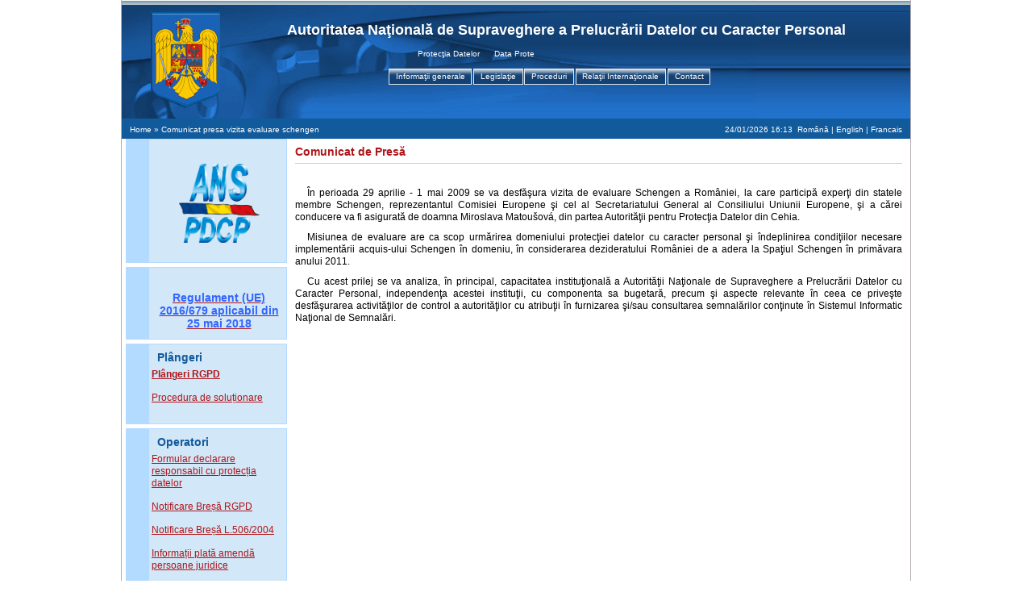

--- FILE ---
content_type: text/html;charset=ISO-8859-1
request_url: https://www.dataprotection.ro/?page=Comunicat_presa_vizita_evaluare_Schengen&lang=ro
body_size: 25680
content:








<!DOCTYPE HTML PUBLIC "-//W3C//DTD HTML 4.01//EN" "http://www.w3.org/TR/html4/strict.dtd">
<html>
	
<head>
	<title>Comunicat presa vizita evaluare schengen</title>
	<meta http-equiv="Content-Type" content="text/html; charset=utf-8">
	<meta name="description" content="">
	<meta name="keywords" content="">
	<meta name="robots" content="index, follow">
	<meta name="author" content="Matei Nicolae, Starsii Ghenadie, Bleah Mariana, George Balaiti">

	<link type="image/ico" href="themes/dataprotection/favicon.ico" rel="shortcut icon">

	<!-- Tab -->
	<script type="text/javascript" src="admin/js/browser-detect.js"></script>	

	<link rel="stylesheet" type="text/css" href="themes/dataprotection/js/yui/build/tabview/assets/skins/sam/tabview.css">
	<script type="text/javascript" src="themes/dataprotection/js/yui/build/yahoo-dom-event/yahoo-dom-event.js"></script>
	<script type="text/javascript" src="themes/dataprotection/js/yui/build/element/element-beta.js"></script>
	<script type="text/javascript" src="themes/dataprotection/js/yui/build/tabview/tabview.js"></script>
	<!-- end Tab -->

	<link rel="stylesheet" type="text/css" href="themes/dataprotection/css/style.css">
	<script type="text/javascript" src="themes/dataprotection/js/functions.js"></script>
	
</head>

<body id='body' class="yui-skin-sam" onLoad="loadComplet();">
<div id="wrapper">
	<div id="header">
		<div style="background:url(themes/dataprotection/images/logo1.gif) no-repeat; height:100%;">
          
			<div id="header_right">
				<div id="content_top">
                  <table border="0" cellpadding="0" cellspacing="0" style="margin-left: 0px;margin-right: 50px;">
                  	<tr>
                  		<td style="overflow: hidden; height: 60px;"><div id="title_test">Autoritatea Na&#355;ional&#259; de Supraveghere a Prelucr&#259;rii Datelor cu Caracter Personal</div></td>
                  	</tr>
                  <table border="0" cellpadding="0" cellspacing="0" style="margin-left: 10px;margin-right: 100px;">
                  	<tr>
                  		<td style="height: 25px;" valign="top">
                  			<marquee scrolldelay=100>
								Protec&#355;ia Datelor &nbsp;&nbsp;&nbsp;&nbsp;
								Data Protection &nbsp;&nbsp;&nbsp;&nbsp;
								Protection des Donnees
							</marquee>
                  		</td>
                  	</tr>
                  </table>
                  
				</div>

				<!-- Menu -->
				<div style="margin-left: -120px; text-align: center;"><!-- height: 40px; -->
					







<script type="text/javascript">
function openMenuItem() {
	var arg = arguments;
	for(i=arg.length-1; i>=0; i--) {
		var id = 'liItem' + arg[i];
		document.getElementById(id).className = 'selected';
	}
}
</script>

<div id="tabView" class="yui-navset"> 
 <ul class="yui-nav"><li id='liItem27'>
<a href='#'><em>Informa&#355;ii generale</em> </a>
</li><li id='liItem55'>
<a href='#'><em>Legisla&#355;ie</em> </a>
</li><li id='liItem341'>
<a href='#'><em>Proceduri</em> </a>
</li><li id='liItem84'>
<a href='#'><em>Rela&#355;ii Interna&#355;ionale</em> </a>
</li><li id='liItem350'>
<a href='?page=contact&lang=ro'><em>Contact</em> </a>
</li></ul>
<div class="yui-content"><div>
<div id="tabView27" class="yui-navset">
<ul class='yui-nav'>
<li id='liItem28'><a href='?page=about&lang=ro'><em>Prezentare general&#259;</em> </a></li>
<li id='liItem33'><a href='#'><em>Informa&#355;ii de interes public</em> </a></li>
<li id='liItem30'><a href='?page=administration&lang=ro'><em>Conducerea autorit&#259;&#355;ii</em> </a></li>
<li id='liItem29'><a href='?page=organigrama&lang=ro'><em>Organigrama</em> </a></li>
<li id='liItem54'><a href='?page=allnews&lang=ro'><em>&#350;tiri</em> </a></li>
</ul>
<div class="yui-content">
<div></div>
<div><a id='liItem52'href="?page=money_declarations&lang=ro" class="link">Declara&#355;ii de avere </a> | <a id='liItem53'href="?page=documents&lang=ro" class="link">Documente de interes public </a> | <a id='liItem293'href="?page=Rapoarte anuale&lang=ro" class="link">Rapoarte anuale </a> | <a id='liItem334'href="?page=Materiale_informative&lang=ro" class="link">Materiale Informative </a> </div><div></div>
<div></div>
<div></div>
</div>
</div>
</div>
<div>
<div id="tabView55" class="yui-navset">
<ul class='yui-nav'>
<li id='liItem57'><a href='?page=legislatie_primara&lang=ro'><em>Legisla&#355;ie intern&#259;</em> </a></li>
<li id='liItem56'><a href='?page=legislatie_comunitara&lang=ro'><em>Legisla&#355;ie U.E.</em> </a></li>
<li id='liItem58'><a href='#'><em>Decizii ANSPDCP</em> </a></li>
</ul>
<div class="yui-content">
<div></div>
<div></div>
<div><a id='liItem59'href="?page=projects&lang=ro" class="link">Proiecte </a> | <a id='liItem61'href="?page=publicated&lang=ro" class="link">Publicate </a> </div></div>
</div>
</div>
<div>
<div id="tabView341" class="yui-navset">
<ul class='yui-nav'>
<li id='liItem344'><a href='?page=control&lang=ro'><em>Control</em> </a></li>
<li id='liItem387'><a href='?page=Plangeri_meniu&lang=ro'><em>Pl&acirc;ngeri</em> </a></li>
</ul>
<div class="yui-content">
<div></div>
<div></div>
</div>
</div>
</div>
<div>
<div id="tabView84" class="yui-navset">
<ul class='yui-nav'>
<li id='liItem85'><a href='?page=EDPB&lang=ro'><em>Comitetul European pentru protec&#355;ia datelor</em> </a></li>
<li id='liItem88'><a href='?page=europa_council&lang=ro'><em>Consiliul Europei</em> </a></li>
<li id='liItem87'><a href='?page=schengen&lang=ro'><em>Schengen</em> </a></li>
<li id='liItem86'><a href='?page=europol&lang=ro'><em>Europol</em> </a></li>
<li id='liItem383'><a href='?page=Sistemul_de_informatii_privind_vizele&lang=ro'><em>Sistemul de informa&#355;ii privind vizele</em> </a></li>
<li id='liItem385'><a href='?page=Scutul_de_confidentialitate_UE-SUA&lang=ro'><em>Scutul de Confidentialitate UE-SUA</em> </a></li>
</ul>
<div class="yui-content">
<div></div>
<div></div>
<div></div>
<div></div>
<div></div>
<div></div>
</div>
</div>
</div>
<div>
<div id="tabView350" class="yui-navset">
<ul class='yui-nav'>
<li id='liItem390'><a href='?page=Legaturi_utile&lang=ro'><em>Legaturi_Utile</em> </a></li>
</ul>
<div class="yui-content">
<div></div>
</div>
</div>
</div>
</div>
</div>

<script type="text/javascript">
	openMenuItem();
	if(BrowserDetect.browser == 'Explorer' && BrowserDetect.version < 6){
		isIE5();
	} else {
		
  var tabView = new YAHOO.widget.TabView('tabView');
  var tabView27 = new YAHOO.widget.TabView('tabView27');
  var tabView55 = new YAHOO.widget.TabView('tabView55');
  var tabView341 = new YAHOO.widget.TabView('tabView341');
  var tabView84 = new YAHOO.widget.TabView('tabView84');
  var tabView350 = new YAHOO.widget.TabView('tabView350');
	}
	
</script>

				</div>
				<!-- end Menu-->
			</div>
		</div>
	</div>

	<div id="top_line" class="h_repair border_l_r">
		<div id="header-address">
			<div id="address">
				<a href=".">Home</a> &#187; Comunicat presa vizita evaluare schengen
			</div>
			<span id="currentTime"></span> &nbsp;Rom&acirc;n&#259; | <a href='index.jsp?page=Comunicat_presa_vizita_evaluare_Schengen&lang=en'>English</a> | <a href='index.jsp?page=Comunicat_presa_vizita_evaluare_Schengen&lang=fr'>Francais</a> 
		</div>
	</div>
	
	<div id="content_wrap" class="h_repair">

		<div id="content_left">
			





	
		
			<div class="rectangle_back1">
				<div class="rectangle_back2">
					<div class="rectangle_img" style="background: url(themes/dataprotection/images/spacer.gif) 0px 50% no-repeat;">
						<div class="rectangle_title" style="height: 30px;">
							<h1> </h1>
						</div>
					</div>
					
						
					
						<p style="text-align: center;"><a href="https://www.dataprotection.ro"><img style="vertical-align: top;" title="sigla_anspdcp_2.png" src="servlet/ViewImage?id=1722" alt="sigla_anspdcp_2.png" width="100" height="98" /></a></p>
<p style="text-align: center;">&nbsp;</p>
					
					
				</div>
				<img src="images/spacer.gif" alt="">
				<div class="h_repair" style="height:5px; background-color:#FFFFFF;"><img src="images/spacer.gif" alt=""></div>
			</div>
		
	
		
			<div class="rectangle_back1">
				<div class="rectangle_back2">
					<div class="rectangle_img" style="background: url(themes/dataprotection/images/spacer.gif) 0px 50% no-repeat;">
						<div class="rectangle_title" style="height: 30px;">
							<h1> </h1>
						</div>
					</div>
					
						
					
						<p style="text-align: center;"><span style="color: #3366ff;"><strong><a href="?page=noua _pagina_regulamentul_GDPR"><span style="font-size: 14px;"><span style="font-family: tahoma, geneva, sans-serif;"><span style="color: #3366ff;">Regulament (UE)</span> <span style="color: #3366ff;">2016/679</span> <span style="color: #3366ff;">aplicabil din 25 mai 2018</span></span></span></a></strong></span></p>
					
					
				</div>
				<img src="images/spacer.gif" alt="">
				<div class="h_repair" style="height:5px; background-color:#FFFFFF;"><img src="images/spacer.gif" alt=""></div>
			</div>
		
	
		
			<div class="rectangle_back1">
				<div class="rectangle_back2">
					<div class="rectangle_img" style="background: url(themes/dataprotection/images/spacer.gif) 0px 50% no-repeat;">
						<div class="rectangle_title" style="height: 30px;">
							<h1>Pl&acirc;ngeri</h1>
						</div>
					</div>
					
						
					
						<p><strong><span style="font-size:12px;"><span style="color: #ff0000;"><a href="?page=Plangeri_pagina_principala"><span style="font-family: tahoma, geneva, sans-serif;">Pl&acirc;ngeri RGPD</span></a></span></span></strong></p>
<p>&nbsp;</p>
<p><span style="font-size:12px;"><span style="font-family: tahoma, geneva, sans-serif;"><a href="?page=procedura_plangerilor">Procedura de solu&#539;ionare</a></span></span></p>
<p>&nbsp;</p>
					
					
				</div>
				<img src="images/spacer.gif" alt="">
				<div class="h_repair" style="height:5px; background-color:#FFFFFF;"><img src="images/spacer.gif" alt=""></div>
			</div>
		
	
		
			<div class="rectangle_back1">
				<div class="rectangle_back2">
					<div class="rectangle_img" style="background: url(themes/dataprotection/images/spacer.gif) 0px 50% no-repeat;">
						<div class="rectangle_title" style="height: 30px;">
							<h1>Operatori</h1>
						</div>
					</div>
					
						
					
						<p><span style="font-family: tahoma, geneva, sans-serif;"><span style="font-size:12px;"><a href="formulare/formularRpd.do?action=prepare_login_new_action">Formular declarare responsabil cu protec&#539;ia datelor</a></span></span></p>
<p>&nbsp;</p>
<p><span style="font-family: tahoma, geneva, sans-serif;"><span style="font-size:12px;"><a href="?page=pagina_formular_679">Notificare Bre&#537;&#259; RGPD</a></span></span></p>
<p>&nbsp;</p>
<p><span style="font-family: tahoma, geneva, sans-serif;"><span style="font-size:12px;"><a href="?page=pagina_formular_506">Notificare Bre&#537;&#259; L.506/2004</a></span></span></p>
<p><span style="font-family: tahoma, geneva, sans-serif;"><span style="font-size:12px;"><a href="?page=pagina_formular_506"> </a></span></span></p>
<p>&nbsp;</p>
<p><span style="font-family: tahoma, geneva, sans-serif;"><span style="font-size:12px;"><a href="../?page=Informatii_plata_amenda_persoane_juridice_2016">Informa&#539;ii plat&#259; amend&#259; persoane juridice</a></span></span></p>
<p>&nbsp;</p>
<p><span style="font-family: tahoma, geneva, sans-serif;"><span style="font-size:12px;"><a href="https://www.dataprotection.ro/?page=Comunicat_Presa_23.07.2024&amp;lang=ro">Regimul sanc&#539;ionator pentru sectorul public</a></span></span></p>
<p>&nbsp;</p>
<p><span style="font-family: tahoma, geneva, sans-serif;"><span style="font-size:12px;"><a href="?page=Sanctiuni_RGPD" target="_blank">Sanc&#539;iuni RGPD</a></span></span></p>
					
					
				</div>
				<img src="images/spacer.gif" alt="">
				<div class="h_repair" style="height:5px; background-color:#FFFFFF;"><img src="images/spacer.gif" alt=""></div>
			</div>
		
	
		
			<div class="rectangle_back1">
				<div class="rectangle_back2">
					<div class="rectangle_img" style="background: url(themes/dataprotection/images/spacer.gif) 0px 50% no-repeat;">
						<div class="rectangle_title" style="height: 30px;">
							<h1>Schengen</h1>
						</div>
					</div>
					
						
					
						<p>&nbsp;</p>
<p><a href="?page=schengen" target="_blank"><span style="font-size:12px;"><span style="font-family: tahoma, geneva, sans-serif;">Schengen</span></span></a></p>
					
					
				</div>
				<img src="images/spacer.gif" alt="">
				<div class="h_repair" style="height:5px; background-color:#FFFFFF;"><img src="images/spacer.gif" alt=""></div>
			</div>
		
	
		
			<div class="rectangle_back1">
				<div class="rectangle_back2">
					<div class="rectangle_img" style="background: url(themes/dataprotection/images/spacer.gif) 0px 50% no-repeat;">
						<div class="rectangle_title" style="height: 30px;">
							<h1>Sistemul de Informatii privind Vizele</h1>
						</div>
					</div>
					
						
					
						<p>&nbsp;</p>
<p>&nbsp;</p>
<p style="text-align: justify;">&nbsp;</p>
<p style="text-align: justify;"><span style="font-family: tahoma, geneva, sans-serif;"><span style="font-size: 12px;"><span><a href="?page=Sistemul_de_informatii_privind_vizele" target="_blank">Sistemul de informa&#355;ii privind vizele</a></span></span></span></p>
					
					
				</div>
				<img src="images/spacer.gif" alt="">
				<div class="h_repair" style="height:5px; background-color:#FFFFFF;"><img src="images/spacer.gif" alt=""></div>
			</div>
		
	
		
			<div class="rectangle_back1">
				<div class="rectangle_back2">
					<div class="rectangle_img" style="background: url(themes/dataprotection/images/spacer.gif) 0px 50% no-repeat;">
						<div class="rectangle_title" style="height: 30px;">
							<h1>Stiri</h1>
						</div>
					</div>
					
						
							

<div id="widget-news">
<ul><li><a href="?page=Comunicat_Presa_19_01_2026&lang=ro" target="_self" title="citeste mai departe&nbsp;&#187;"><div class="date">19/01/2026</div><span style="font-size:12px;"><span style="font-family:tahoma,geneva,sans-serif;">Sanc</span></span><span style="font-size:12px;"><span style="font-family:tahoma,geneva,sans-serif;"><span lang="EN-US"><span lang="EN-US">&#355;</span></span></span></span><span style="font-size:12px;"><span style="font-family:tahoma,geneva,sans-serif;">iuni pentru &icirc;nc&#259;lcarea RGPD</span></span></a></li><li><a href="?page=Comunicat_Presa_14_01_2026&lang=ro" target="_self" title="citeste mai departe&nbsp;&#187;"><div class="date">14/01/2026</div><span style="font-size:12px;"><span style="font-family:tahoma,geneva,sans-serif;">28 Ianuarie 2026 - ZIUA EUROPEAN&#258; A PROTEC&#354;IEI DATELOR</span></span></a></li><li><a href="?page=Comunicat_Presa_13_01_2026&lang=ro" target="_self" title="citeste mai departe&nbsp;&#187;"><div class="date">13/01/2026</div><span style="font-size:12px;"><span style="font-family:tahoma,geneva,sans-serif;">Sanc</span></span><span style="font-size:12px;"><span style="font-family:tahoma,geneva,sans-serif;"><span lang="EN-US"><span lang="EN-US">&#355;</span></span></span></span><span style="font-size:12px;"><span style="font-family:tahoma,geneva,sans-serif;">iune pentru &icirc;nc&#259;lcarea RGPD</span></span></a></li><li><a href="?page=Comunicat_Presa_08_01_2026&lang=ro" target="_self" title="citeste mai departe&nbsp;&#187;"><div class="date">08/01/2026</div><span style="font-size:12px;"><span style="font-family:tahoma,geneva,sans-serif;">Amend&#259; pentru &icirc;nc&#259;lcarea Legii nr. 506/2004 si a RGPD</span></span></a></li><li><a href="?page=Comunicat_Presa_30.12.2025&lang=ro" target="_self" title="citeste mai departe&nbsp;&#187;"><div class="date">30/12/2025</div><span style="font-size:12px;"><span style="font-family:tahoma,geneva,sans-serif;">Sanc</span></span><span style="font-size:12px;"><span style="font-family:tahoma,geneva,sans-serif;"></span></span><span style="font-size: 12px;"><span style="font-family: tahoma, geneva, sans-serif;"></span></span><span style="font-size:12px;"><span style="font-family:tahoma,geneva,sans-serif;"><span lang="EN-US"><span lang="EN-US">&#355;</span></span></span></span><span style="font-size:12px;"><span style="font-family:tahoma,geneva,sans-serif;"></span></span><span style="font-size:12px;"><span style="font-family:tahoma,geneva,sans-serif;">iune pentru &icirc;nc&#259;lcarea RGPD</span></span></a></li><li><a href="?page=allnews" class="allnews">Toate Stirile</a></li></ul>
</div>
						
					
					
				</div>
				<img src="images/spacer.gif" alt="">
				<div class="h_repair" style="height:5px; background-color:#FFFFFF;"><img src="images/spacer.gif" alt=""></div>
			</div>
		
	
		
			<div class="rectangle_back1">
				<div class="rectangle_back2">
					<div class="rectangle_img" style="background: url(themes/dataprotection/images/spacer.gif) 0px 50% no-repeat;">
						<div class="rectangle_title" style="height: 30px;">
							<h1>Informa&#355;ii utile</h1>
						</div>
					</div>
					
						
					
						<p><span style="font-size:12px;"><span style="font-family: tahoma, geneva, sans-serif;"><a href="?page=IntrebariFrecvente1">&Icirc;ntreb&#259;ri frecvente</a></span></span></p>
<p><span style="font-size:12px;"><span style="font-family: tahoma, geneva, sans-serif;"><a href="servlet/ViewDocument?id=1650">Ghid &icirc;ntreb&#259;ri RGPD</a></span></span></p>
<p><span style="font-size:12px;"><span style="font-family: tahoma, geneva, sans-serif;"><a href="servlet/ViewDocument?id=1425">Ghid orientativ RGPD</a></span></span></p>
<p><a href="servlet/ViewDocument?id=2122" target="_blank"><span style="font-size:12px;"><span style="font-family: tahoma, geneva, sans-serif;"><span style="font-size:12px;"><span style="font-family: tahoma, geneva, sans-serif;">Ghid privind aplicarea Legii nr. 363/2018</span></span></span></span></a></p>
<p><a href="servlet/ViewDocument?id=2203" target="_blank"><span style="font-size:12px;"><span style="font-family: tahoma, geneva, sans-serif;"><span style="font-size:12px;"><span style="font-family: tahoma, geneva, sans-serif;"><span style="font-size:12px;"><span style="font-family: tahoma, geneva, sans-serif;">Ghid privind asocia&#539;iile de proprietari</span></span></span></span></span></span></a></p>
<p><span style="font-size:12px;"><span style="font-family: tahoma, geneva, sans-serif;"><a href="?page=Legaturi_utile" target="_blank">Leg&#259;turi utile</a></span></span></p>
<p>&nbsp;</p>
					
					
				</div>
				<img src="images/spacer.gif" alt="">
				<div class="h_repair" style="height:5px; background-color:#FFFFFF;"><img src="images/spacer.gif" alt=""></div>
			</div>
		
	
		
			<div class="rectangle_back1">
				<div class="rectangle_back2">
					<div class="rectangle_img" style="background: url(themes/dataprotection/images/spacer.gif) 0px 50% no-repeat;">
						<div class="rectangle_title" style="height: 30px;">
							<h1>Anun&#355;uri posturi vacante/concursuri</h1>
						</div>
					</div>
					
						
					
						<p>&nbsp;</p>
<p style="text-align: justify;">&nbsp;</p>
<p style="text-align: left;"><span style="font-size:12px;"><span style="font-family: tahoma, geneva, sans-serif;"><a href="?page=Anunturi posturi vacante/ concursuri ocupare posturi vacante" target="_blank">Anunturi posturi vacante / concursuri ocupare posturi vacante</a></span></span></p>
<p style="text-align: left;">&nbsp;</p>
<p style="text-align: left;"><a href="?page=Rezultate_concursuri_ocupare_posturi_vacante" target="_blank"><span style="font-size:12px;"><span style="font-family: tahoma, geneva, sans-serif;">Rezultate concurs</span></span></a></p>
					
					
				</div>
				<img src="images/spacer.gif" alt="">
				<div class="h_repair" style="height:5px; background-color:#FFFFFF;"><img src="images/spacer.gif" alt=""></div>
			</div>
		
	
		
			<div class="rectangle_back1">
				<div class="rectangle_back2">
					<div class="rectangle_img" style="background: url(themes/dataprotection/images/spacer.gif) 0px 50% no-repeat;">
						<div class="rectangle_title" style="height: 30px;">
							<h1>TFTP-Programul de Urmarire a Finan&#355;&#259;rilor Teroriste</h1>
						</div>
					</div>
					
						
					
						<p>&nbsp;</p>
<p>&nbsp;</p>
<p>&nbsp;</p>
<p>&nbsp;</p>
<p><span style="font-size:12px;"><span style="font-family: tahoma, geneva, sans-serif;"><a href="?page=Procedura-TFTP">Procedura</a></span></span></p>
<p><span style="font-size:12px;"><span style="font-family: tahoma, geneva, sans-serif;"><a href="?page=TFTP_FORMULARE">Formulare</a></span></span></p>
					
					
				</div>
				<img src="images/spacer.gif" alt="">
				<div class="h_repair" style="height:5px; background-color:#FFFFFF;"><img src="images/spacer.gif" alt=""></div>
			</div>
		
	
		
			<div class="rectangle_back1">
				<div class="rectangle_back2">
					<div class="rectangle_img" style="background: url(themes/dataprotection/images/spacer.gif) 0px 50% no-repeat;">
						<div class="rectangle_title" style="height: 30px;">
							<h1>Contacte</h1>
						</div>
					</div>
					
						
					
						<p><span style="font-size:12px;"><span style="font-family: tahoma, geneva, sans-serif;"><a href="?page=contact">Contacta&#355;i-ne</a></span></span></p>
					
					
				</div>
				<img src="images/spacer.gif" alt="">
				<div class="h_repair" style="height:5px; background-color:#FFFFFF;"><img src="images/spacer.gif" alt=""></div>
			</div>
		
	
		
			<div class="rectangle_back1">
				<div class="rectangle_back2">
					<div class="rectangle_img" style="background: url(themes/dataprotection/images/spacer.gif) 0px 50% no-repeat;">
						<div class="rectangle_title" style="height: 30px;">
							<h1>Protec&#355;ia Datelor Personale</h1>
						</div>
					</div>
					
						
					
						<p>&nbsp;</p>
<p style="text-align: justify;"><a href="?page=Informare_protectia_datelor_conf_GDPR" target="_blank"><span style="font-size:12px;"><span style="font-family: tahoma, geneva, sans-serif;">Informarea persoanelor vizate cu privire la prelucrarea datelor personale de c&#259;tre ANSPDCP</span></span></a></p>
<p style="text-align: justify;">&nbsp;</p>
<p style="text-align: justify;"><span style="font-size:12px;"><span style="font-family: tahoma, geneva, sans-serif;"><a href="http://www.dataprotection.ro/?page=Cookies&amp;lang=ro" target="_parent">Politica Cookie</a></span></span></p>
					
					
				</div>
				<img src="images/spacer.gif" alt="">
				<div class="h_repair" style="height:5px; background-color:#FFFFFF;"><img src="images/spacer.gif" alt=""></div>
			</div>
		
	

		</div>
		
		<div id="content">
				<div id="rectangle_scroll">
				<!--font size="1"-->
					
					
					
						<h1><span style="font-size:14px;"><span style="font-family:tahoma,geneva,sans-serif;">Comunicat de Pres&#259;</span></span></h1>
<p>&nbsp;</p>
<p style="text-align: justify;"><span style="font-size:12px;"><span style="font-family:tahoma,geneva,sans-serif;"><span style="text-align: justify;">&Icirc;n perioada 29 aprilie - 1 mai 2009 se va desf&#259;&#351;ura vizita de evaluare Schengen a Rom&acirc;niei, la care particip&#259; exper&#355;i din statele membre Schengen, reprezentantul Comisiei Europene &#351;i cel al Secretariatului General al Consiliului Uniunii Europene, &#351;i a c&#259;rei conducere va fi asigurat&#259; de doamna Miroslava Matou&scaron;ov&aacute;, din partea Autorit&#259;&#355;ii pentru Protec&#355;ia Datelor din Cehia.</span></span></span></p>
<p style="text-align: justify;"><span style="font-size:12px;"><span style="font-family:tahoma,geneva,sans-serif;">Misiunea de evaluare are ca scop urm&#259;rirea domeniului protec&#355;iei datelor cu caracter personal &#351;i &icirc;ndeplinirea condi&#355;iilor necesare implement&#259;rii acquis-ului Schengen &icirc;n domeniu, &icirc;n considerarea dezideratului Rom&acirc;niei de a adera la Spa&#355;iul Schengen &icirc;n prim&#259;vara anului 2011.</span></span></p>
<p style="text-align: justify;"><span style="font-size:12px;"><span style="font-family:tahoma,geneva,sans-serif;">Cu acest prilej se va analiza, &icirc;n principal, capacitatea institu&#355;ional&#259; a Autorit&#259;&#355;ii Na&#355;ionale de Supraveghere a Prelucr&#259;rii Datelor cu Caracter Personal, independen&#355;a acestei institu&#355;ii, cu componenta sa bugetar&#259;, precum &#351;i aspecte relevante &icirc;n ceea ce prive&#351;te desf&#259;&#351;urarea activit&#259;&#355;ilor de control a autorit&#259;&#355;ilor cu atribu&#355;ii &icirc;n furnizarea &#351;i/sau consultarea semnal&#259;rilor con&#355;inute &icirc;n Sistemul Informatic Na&#355;ional de Semnal&#259;ri.</span></span></p>
						
					
				
				<!--/font-->
				</div>
			</div>

		<div class="h_repair" style="height:10px; background-color:#FFFFFF;">
				<!--div class="border_l_container" style="height:1px;"><img src="images/spacer.gif"></div-->
				<img src="images/spacer.gif" alt="">
		</div>
	</div>
	<!-- id="main-content" -->

	<div class="footer_color" id="footer_line"><img src="images/spacer.gif" alt=""></div>
	<div id="footer">
		<div id="footer_left">
			<a href="https://www.dataprotection.ro/?page=Informare_protectia_datelor_conf_GDPR">Termeni de Utilizare</a>
		</div>
		<a href="feed?lang=ro"><img src="images/RSS.gif" alt="Subscribe" title="Subscribe"></a>
		&copy; ANSPDCP Dataprotection Romania.
		<a href="mailto:anspdcp@dataprotection.ro">Contacta&#355;i Webmaster</a>
	</div>
</div>

</body>
</html>


--- FILE ---
content_type: application/javascript
request_url: https://www.dataprotection.ro/themes/dataprotection/js/functions.js
body_size: 1573
content:
function isIE5(){
	var tabView = document.getElementById('tabView');
	changeClass(tabView, 'isIE5');
	var ul = tabView.getElementsByTagName('ul');
	for(i=0;i<ul.length;i++){
		changeClass(ul[i], '');
	}
	var li = tabView.getElementsByTagName('li');
	for(i=0;i<li.length;i++){
		changeClass(li[i], '');
	}
	var div = tabView.getElementsByTagName('div');
	for(i=0;i<div.length;i++){
		changeClass(div[i], '');
	}
}

function changeClass(id, thisClass) {
    id.className = thisClass;
}

function loadComplet() {
	startTime('currentTime');
	var d = document.getElementById('rectangle_scroll');
	var h = document.getElementById('content_left');
	//alert('height: "' + h.offsetHeight + '"');
	if(h.offsetHeight > 400) {
		d.style.height = h.offsetHeight + 'px';
	}
}

/* time */
/**
 * @argument target - id of the object where time is placed
 */
function startTime(target)
{
	var timeSeparator = ":";
	var dateSeparator = "/";
	var timeOut = 1000;
	
	var t=new Date();
	
	var d = t.getDate();
	var MM = checkTime(parseInt(t.getMonth()) + 1);
	var y = t.getFullYear();
	
	var h = t.getHours();
	var m = checkTime(t.getMinutes());
	var s = checkTime(t.getSeconds());
	
	var Day = d + dateSeparator + MM + dateSeparator + y;
	var time = h +timeSeparator + m;// + timeSeparator + s;
	
	document.getElementById(target).innerHTML = Day + " " + time;
	
	var f = 'startTime("' +target+ '")';
	t=setTimeout(f,timeOut);
}

// add a zero in front of numbers<10
function checkTime(i)
{
	return i<10?"0"+i:i;
}
/* end time */